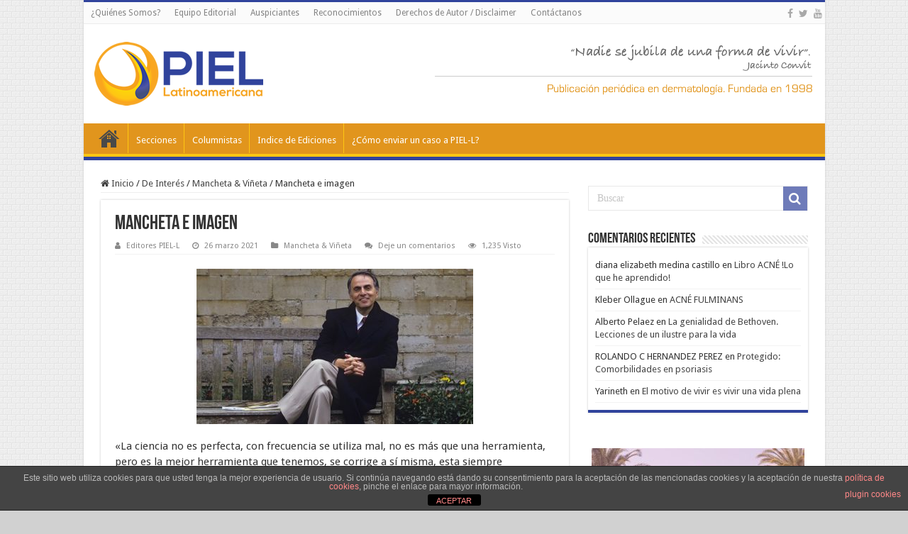

--- FILE ---
content_type: text/html; charset=UTF-8
request_url: https://piel-l.org/blog/48774
body_size: 15777
content:
<!DOCTYPE html>
<html lang="es" prefix="og: http://ogp.me/ns#">
<head>
<meta charset="UTF-8" />
<link rel="pingback" href="https://piel-l.org/blog/xmlrpc.php" />
<title>Mancheta e imagen &#8211; PIEL-L Latinoamericana</title>
<meta property="og:title" content="Mancheta e imagen - PIEL-L Latinoamericana"/>
<meta property="og:type" content="article"/>
<meta property="og:description" content="«La ciencia no es perfecta, con frecuencia se utiliza mal, no es más que una herramienta, pero es la"/>
<meta property="og:url" content="https://piel-l.org/blog/48774"/>
<meta property="og:site_name" content="PIEL-L Latinoamericana"/>
<meta name='robots' content='max-image-preview:large' />

		<!-- Meta Tag Manager -->
		<meta name="paises" content="venezuela,colombia,ecuador,peru,paraguay,argentina,mexico,españa,brasil,chile" />
		<meta name="dermatologia" content="acne,psoriasis,vitiligo,dermatitis,nevus,melanoma" />
		<meta name="latinoamerica" content="latinoamerica" />
		<!-- / Meta Tag Manager -->
<link rel='dns-prefetch' href='//fonts.googleapis.com' />
<link rel="alternate" type="application/rss+xml" title="PIEL-L Latinoamericana &raquo; Feed" href="https://piel-l.org/blog/feed" />
<link rel="alternate" type="application/rss+xml" title="PIEL-L Latinoamericana &raquo; Feed de los comentarios" href="https://piel-l.org/blog/comments/feed" />
<link rel="alternate" type="application/rss+xml" title="PIEL-L Latinoamericana &raquo; Comentario Mancheta e imagen del feed" href="https://piel-l.org/blog/48774/feed" />
<link rel="alternate" title="oEmbed (JSON)" type="application/json+oembed" href="https://piel-l.org/blog/wp-json/oembed/1.0/embed?url=https%3A%2F%2Fpiel-l.org%2Fblog%2F48774" />
<link rel="alternate" title="oEmbed (XML)" type="text/xml+oembed" href="https://piel-l.org/blog/wp-json/oembed/1.0/embed?url=https%3A%2F%2Fpiel-l.org%2Fblog%2F48774&#038;format=xml" />
<style id='wp-img-auto-sizes-contain-inline-css' type='text/css'>
img:is([sizes=auto i],[sizes^="auto," i]){contain-intrinsic-size:3000px 1500px}
/*# sourceURL=wp-img-auto-sizes-contain-inline-css */
</style>
<style id='wp-emoji-styles-inline-css' type='text/css'>

	img.wp-smiley, img.emoji {
		display: inline !important;
		border: none !important;
		box-shadow: none !important;
		height: 1em !important;
		width: 1em !important;
		margin: 0 0.07em !important;
		vertical-align: -0.1em !important;
		background: none !important;
		padding: 0 !important;
	}
/*# sourceURL=wp-emoji-styles-inline-css */
</style>
<style id='wp-block-library-inline-css' type='text/css'>
:root{--wp-block-synced-color:#7a00df;--wp-block-synced-color--rgb:122,0,223;--wp-bound-block-color:var(--wp-block-synced-color);--wp-editor-canvas-background:#ddd;--wp-admin-theme-color:#007cba;--wp-admin-theme-color--rgb:0,124,186;--wp-admin-theme-color-darker-10:#006ba1;--wp-admin-theme-color-darker-10--rgb:0,107,160.5;--wp-admin-theme-color-darker-20:#005a87;--wp-admin-theme-color-darker-20--rgb:0,90,135;--wp-admin-border-width-focus:2px}@media (min-resolution:192dpi){:root{--wp-admin-border-width-focus:1.5px}}.wp-element-button{cursor:pointer}:root .has-very-light-gray-background-color{background-color:#eee}:root .has-very-dark-gray-background-color{background-color:#313131}:root .has-very-light-gray-color{color:#eee}:root .has-very-dark-gray-color{color:#313131}:root .has-vivid-green-cyan-to-vivid-cyan-blue-gradient-background{background:linear-gradient(135deg,#00d084,#0693e3)}:root .has-purple-crush-gradient-background{background:linear-gradient(135deg,#34e2e4,#4721fb 50%,#ab1dfe)}:root .has-hazy-dawn-gradient-background{background:linear-gradient(135deg,#faaca8,#dad0ec)}:root .has-subdued-olive-gradient-background{background:linear-gradient(135deg,#fafae1,#67a671)}:root .has-atomic-cream-gradient-background{background:linear-gradient(135deg,#fdd79a,#004a59)}:root .has-nightshade-gradient-background{background:linear-gradient(135deg,#330968,#31cdcf)}:root .has-midnight-gradient-background{background:linear-gradient(135deg,#020381,#2874fc)}:root{--wp--preset--font-size--normal:16px;--wp--preset--font-size--huge:42px}.has-regular-font-size{font-size:1em}.has-larger-font-size{font-size:2.625em}.has-normal-font-size{font-size:var(--wp--preset--font-size--normal)}.has-huge-font-size{font-size:var(--wp--preset--font-size--huge)}.has-text-align-center{text-align:center}.has-text-align-left{text-align:left}.has-text-align-right{text-align:right}.has-fit-text{white-space:nowrap!important}#end-resizable-editor-section{display:none}.aligncenter{clear:both}.items-justified-left{justify-content:flex-start}.items-justified-center{justify-content:center}.items-justified-right{justify-content:flex-end}.items-justified-space-between{justify-content:space-between}.screen-reader-text{border:0;clip-path:inset(50%);height:1px;margin:-1px;overflow:hidden;padding:0;position:absolute;width:1px;word-wrap:normal!important}.screen-reader-text:focus{background-color:#ddd;clip-path:none;color:#444;display:block;font-size:1em;height:auto;left:5px;line-height:normal;padding:15px 23px 14px;text-decoration:none;top:5px;width:auto;z-index:100000}html :where(.has-border-color){border-style:solid}html :where([style*=border-top-color]){border-top-style:solid}html :where([style*=border-right-color]){border-right-style:solid}html :where([style*=border-bottom-color]){border-bottom-style:solid}html :where([style*=border-left-color]){border-left-style:solid}html :where([style*=border-width]){border-style:solid}html :where([style*=border-top-width]){border-top-style:solid}html :where([style*=border-right-width]){border-right-style:solid}html :where([style*=border-bottom-width]){border-bottom-style:solid}html :where([style*=border-left-width]){border-left-style:solid}html :where(img[class*=wp-image-]){height:auto;max-width:100%}:where(figure){margin:0 0 1em}html :where(.is-position-sticky){--wp-admin--admin-bar--position-offset:var(--wp-admin--admin-bar--height,0px)}@media screen and (max-width:600px){html :where(.is-position-sticky){--wp-admin--admin-bar--position-offset:0px}}

/*# sourceURL=wp-block-library-inline-css */
</style><style id='global-styles-inline-css' type='text/css'>
:root{--wp--preset--aspect-ratio--square: 1;--wp--preset--aspect-ratio--4-3: 4/3;--wp--preset--aspect-ratio--3-4: 3/4;--wp--preset--aspect-ratio--3-2: 3/2;--wp--preset--aspect-ratio--2-3: 2/3;--wp--preset--aspect-ratio--16-9: 16/9;--wp--preset--aspect-ratio--9-16: 9/16;--wp--preset--color--black: #000000;--wp--preset--color--cyan-bluish-gray: #abb8c3;--wp--preset--color--white: #ffffff;--wp--preset--color--pale-pink: #f78da7;--wp--preset--color--vivid-red: #cf2e2e;--wp--preset--color--luminous-vivid-orange: #ff6900;--wp--preset--color--luminous-vivid-amber: #fcb900;--wp--preset--color--light-green-cyan: #7bdcb5;--wp--preset--color--vivid-green-cyan: #00d084;--wp--preset--color--pale-cyan-blue: #8ed1fc;--wp--preset--color--vivid-cyan-blue: #0693e3;--wp--preset--color--vivid-purple: #9b51e0;--wp--preset--gradient--vivid-cyan-blue-to-vivid-purple: linear-gradient(135deg,rgb(6,147,227) 0%,rgb(155,81,224) 100%);--wp--preset--gradient--light-green-cyan-to-vivid-green-cyan: linear-gradient(135deg,rgb(122,220,180) 0%,rgb(0,208,130) 100%);--wp--preset--gradient--luminous-vivid-amber-to-luminous-vivid-orange: linear-gradient(135deg,rgb(252,185,0) 0%,rgb(255,105,0) 100%);--wp--preset--gradient--luminous-vivid-orange-to-vivid-red: linear-gradient(135deg,rgb(255,105,0) 0%,rgb(207,46,46) 100%);--wp--preset--gradient--very-light-gray-to-cyan-bluish-gray: linear-gradient(135deg,rgb(238,238,238) 0%,rgb(169,184,195) 100%);--wp--preset--gradient--cool-to-warm-spectrum: linear-gradient(135deg,rgb(74,234,220) 0%,rgb(151,120,209) 20%,rgb(207,42,186) 40%,rgb(238,44,130) 60%,rgb(251,105,98) 80%,rgb(254,248,76) 100%);--wp--preset--gradient--blush-light-purple: linear-gradient(135deg,rgb(255,206,236) 0%,rgb(152,150,240) 100%);--wp--preset--gradient--blush-bordeaux: linear-gradient(135deg,rgb(254,205,165) 0%,rgb(254,45,45) 50%,rgb(107,0,62) 100%);--wp--preset--gradient--luminous-dusk: linear-gradient(135deg,rgb(255,203,112) 0%,rgb(199,81,192) 50%,rgb(65,88,208) 100%);--wp--preset--gradient--pale-ocean: linear-gradient(135deg,rgb(255,245,203) 0%,rgb(182,227,212) 50%,rgb(51,167,181) 100%);--wp--preset--gradient--electric-grass: linear-gradient(135deg,rgb(202,248,128) 0%,rgb(113,206,126) 100%);--wp--preset--gradient--midnight: linear-gradient(135deg,rgb(2,3,129) 0%,rgb(40,116,252) 100%);--wp--preset--font-size--small: 13px;--wp--preset--font-size--medium: 20px;--wp--preset--font-size--large: 36px;--wp--preset--font-size--x-large: 42px;--wp--preset--spacing--20: 0.44rem;--wp--preset--spacing--30: 0.67rem;--wp--preset--spacing--40: 1rem;--wp--preset--spacing--50: 1.5rem;--wp--preset--spacing--60: 2.25rem;--wp--preset--spacing--70: 3.38rem;--wp--preset--spacing--80: 5.06rem;--wp--preset--shadow--natural: 6px 6px 9px rgba(0, 0, 0, 0.2);--wp--preset--shadow--deep: 12px 12px 50px rgba(0, 0, 0, 0.4);--wp--preset--shadow--sharp: 6px 6px 0px rgba(0, 0, 0, 0.2);--wp--preset--shadow--outlined: 6px 6px 0px -3px rgb(255, 255, 255), 6px 6px rgb(0, 0, 0);--wp--preset--shadow--crisp: 6px 6px 0px rgb(0, 0, 0);}:where(.is-layout-flex){gap: 0.5em;}:where(.is-layout-grid){gap: 0.5em;}body .is-layout-flex{display: flex;}.is-layout-flex{flex-wrap: wrap;align-items: center;}.is-layout-flex > :is(*, div){margin: 0;}body .is-layout-grid{display: grid;}.is-layout-grid > :is(*, div){margin: 0;}:where(.wp-block-columns.is-layout-flex){gap: 2em;}:where(.wp-block-columns.is-layout-grid){gap: 2em;}:where(.wp-block-post-template.is-layout-flex){gap: 1.25em;}:where(.wp-block-post-template.is-layout-grid){gap: 1.25em;}.has-black-color{color: var(--wp--preset--color--black) !important;}.has-cyan-bluish-gray-color{color: var(--wp--preset--color--cyan-bluish-gray) !important;}.has-white-color{color: var(--wp--preset--color--white) !important;}.has-pale-pink-color{color: var(--wp--preset--color--pale-pink) !important;}.has-vivid-red-color{color: var(--wp--preset--color--vivid-red) !important;}.has-luminous-vivid-orange-color{color: var(--wp--preset--color--luminous-vivid-orange) !important;}.has-luminous-vivid-amber-color{color: var(--wp--preset--color--luminous-vivid-amber) !important;}.has-light-green-cyan-color{color: var(--wp--preset--color--light-green-cyan) !important;}.has-vivid-green-cyan-color{color: var(--wp--preset--color--vivid-green-cyan) !important;}.has-pale-cyan-blue-color{color: var(--wp--preset--color--pale-cyan-blue) !important;}.has-vivid-cyan-blue-color{color: var(--wp--preset--color--vivid-cyan-blue) !important;}.has-vivid-purple-color{color: var(--wp--preset--color--vivid-purple) !important;}.has-black-background-color{background-color: var(--wp--preset--color--black) !important;}.has-cyan-bluish-gray-background-color{background-color: var(--wp--preset--color--cyan-bluish-gray) !important;}.has-white-background-color{background-color: var(--wp--preset--color--white) !important;}.has-pale-pink-background-color{background-color: var(--wp--preset--color--pale-pink) !important;}.has-vivid-red-background-color{background-color: var(--wp--preset--color--vivid-red) !important;}.has-luminous-vivid-orange-background-color{background-color: var(--wp--preset--color--luminous-vivid-orange) !important;}.has-luminous-vivid-amber-background-color{background-color: var(--wp--preset--color--luminous-vivid-amber) !important;}.has-light-green-cyan-background-color{background-color: var(--wp--preset--color--light-green-cyan) !important;}.has-vivid-green-cyan-background-color{background-color: var(--wp--preset--color--vivid-green-cyan) !important;}.has-pale-cyan-blue-background-color{background-color: var(--wp--preset--color--pale-cyan-blue) !important;}.has-vivid-cyan-blue-background-color{background-color: var(--wp--preset--color--vivid-cyan-blue) !important;}.has-vivid-purple-background-color{background-color: var(--wp--preset--color--vivid-purple) !important;}.has-black-border-color{border-color: var(--wp--preset--color--black) !important;}.has-cyan-bluish-gray-border-color{border-color: var(--wp--preset--color--cyan-bluish-gray) !important;}.has-white-border-color{border-color: var(--wp--preset--color--white) !important;}.has-pale-pink-border-color{border-color: var(--wp--preset--color--pale-pink) !important;}.has-vivid-red-border-color{border-color: var(--wp--preset--color--vivid-red) !important;}.has-luminous-vivid-orange-border-color{border-color: var(--wp--preset--color--luminous-vivid-orange) !important;}.has-luminous-vivid-amber-border-color{border-color: var(--wp--preset--color--luminous-vivid-amber) !important;}.has-light-green-cyan-border-color{border-color: var(--wp--preset--color--light-green-cyan) !important;}.has-vivid-green-cyan-border-color{border-color: var(--wp--preset--color--vivid-green-cyan) !important;}.has-pale-cyan-blue-border-color{border-color: var(--wp--preset--color--pale-cyan-blue) !important;}.has-vivid-cyan-blue-border-color{border-color: var(--wp--preset--color--vivid-cyan-blue) !important;}.has-vivid-purple-border-color{border-color: var(--wp--preset--color--vivid-purple) !important;}.has-vivid-cyan-blue-to-vivid-purple-gradient-background{background: var(--wp--preset--gradient--vivid-cyan-blue-to-vivid-purple) !important;}.has-light-green-cyan-to-vivid-green-cyan-gradient-background{background: var(--wp--preset--gradient--light-green-cyan-to-vivid-green-cyan) !important;}.has-luminous-vivid-amber-to-luminous-vivid-orange-gradient-background{background: var(--wp--preset--gradient--luminous-vivid-amber-to-luminous-vivid-orange) !important;}.has-luminous-vivid-orange-to-vivid-red-gradient-background{background: var(--wp--preset--gradient--luminous-vivid-orange-to-vivid-red) !important;}.has-very-light-gray-to-cyan-bluish-gray-gradient-background{background: var(--wp--preset--gradient--very-light-gray-to-cyan-bluish-gray) !important;}.has-cool-to-warm-spectrum-gradient-background{background: var(--wp--preset--gradient--cool-to-warm-spectrum) !important;}.has-blush-light-purple-gradient-background{background: var(--wp--preset--gradient--blush-light-purple) !important;}.has-blush-bordeaux-gradient-background{background: var(--wp--preset--gradient--blush-bordeaux) !important;}.has-luminous-dusk-gradient-background{background: var(--wp--preset--gradient--luminous-dusk) !important;}.has-pale-ocean-gradient-background{background: var(--wp--preset--gradient--pale-ocean) !important;}.has-electric-grass-gradient-background{background: var(--wp--preset--gradient--electric-grass) !important;}.has-midnight-gradient-background{background: var(--wp--preset--gradient--midnight) !important;}.has-small-font-size{font-size: var(--wp--preset--font-size--small) !important;}.has-medium-font-size{font-size: var(--wp--preset--font-size--medium) !important;}.has-large-font-size{font-size: var(--wp--preset--font-size--large) !important;}.has-x-large-font-size{font-size: var(--wp--preset--font-size--x-large) !important;}
/*# sourceURL=global-styles-inline-css */
</style>

<style id='classic-theme-styles-inline-css' type='text/css'>
/*! This file is auto-generated */
.wp-block-button__link{color:#fff;background-color:#32373c;border-radius:9999px;box-shadow:none;text-decoration:none;padding:calc(.667em + 2px) calc(1.333em + 2px);font-size:1.125em}.wp-block-file__button{background:#32373c;color:#fff;text-decoration:none}
/*# sourceURL=/wp-includes/css/classic-themes.min.css */
</style>
<link rel='stylesheet' id='front-estilos-css' href='https://piel-l.org/blog/wp-content/plugins/asesor-cookies-para-la-ley-en-espana/html/front/estilos.css' type='text/css' media='all' />
<link rel='stylesheet' id='contact-form-7-css' href='https://piel-l.org/blog/wp-content/plugins/contact-form-7/includes/css/styles.css' type='text/css' media='all' />
<link rel='stylesheet' id='tie-style-css' href='https://piel-l.org/blog/wp-content/themes/roraima/style.css' type='text/css' media='all' />
<link rel='stylesheet' id='tie-ilightbox-skin-css' href='https://piel-l.org/blog/wp-content/themes/roraima/css/ilightbox/smooth-skin/skin.css' type='text/css' media='all' />
<link rel='stylesheet' id='Droid+Sans-css' href='https://fonts.googleapis.com/css?family=Droid+Sans%3Aregular%2C700' type='text/css' media='all' />
<script type="text/javascript" src="https://piel-l.org/blog/wp-includes/js/jquery/jquery.min.js" id="jquery-core-js"></script>
<script type="text/javascript" src="https://piel-l.org/blog/wp-includes/js/jquery/jquery-migrate.min.js" id="jquery-migrate-js"></script>
<script type="text/javascript" id="front-principal-js-extra">
/* <![CDATA[ */
var cdp_cookies_info = {"url_plugin":"https://piel-l.org/blog/wp-content/plugins/asesor-cookies-para-la-ley-en-espana/plugin.php","url_admin_ajax":"https://piel-l.org/blog/wp-admin/admin-ajax.php"};
//# sourceURL=front-principal-js-extra
/* ]]> */
</script>
<script type="text/javascript" src="https://piel-l.org/blog/wp-content/plugins/asesor-cookies-para-la-ley-en-espana/html/front/principal.js" id="front-principal-js"></script>
<link rel="https://api.w.org/" href="https://piel-l.org/blog/wp-json/" /><link rel="alternate" title="JSON" type="application/json" href="https://piel-l.org/blog/wp-json/wp/v2/posts/48774" /><link rel="EditURI" type="application/rsd+xml" title="RSD" href="https://piel-l.org/blog/xmlrpc.php?rsd" />
<link rel="canonical" href="https://piel-l.org/blog/48774" />

<!-- This site is using AdRotate v5.17.1 to display their advertisements - https://ajdg.solutions/ -->
<!-- AdRotate CSS -->
<style type="text/css" media="screen">
	.g { margin:0px; padding:0px; overflow:hidden; line-height:1; zoom:1; }
	.g img { height:auto; }
	.g-col { position:relative; float:left; }
	.g-col:first-child { margin-left: 0; }
	.g-col:last-child { margin-right: 0; }
	.g-1 { width:100%; max-width:720px; height:100%; max-height:90px; margin: 0 auto; }
	.g-2 { margin:0px;  width:100%; max-width:300px; height:100%; max-height:600px; }
	@media only screen and (max-width: 480px) {
		.g-col, .g-dyn, .g-single { width:100%; margin-left:0; margin-right:0; }
	}
</style>
<!-- /AdRotate CSS -->

<link rel="shortcut icon" href="https://piel-l.org/blog/wp-content/uploads//2016/02/favicon.ico" title="Favicon" />
<!--[if IE]>
<script type="text/javascript">jQuery(document).ready(function (){ jQuery(".menu-item").has("ul").children("a").attr("aria-haspopup", "true");});</script>
<![endif]-->
<!--[if lt IE 9]>
<script src="https://piel-l.org/blog/wp-content/themes/roraima/js/html5.js"></script>
<script src="https://piel-l.org/blog/wp-content/themes/roraima/js/selectivizr-min.js"></script>
<![endif]-->
<!--[if IE 9]>
<link rel="stylesheet" type="text/css" media="all" href="https://piel-l.org/blog/wp-content/themes/roraima/css/ie9.css" />
<![endif]-->
<!--[if IE 8]>
<link rel="stylesheet" type="text/css" media="all" href="https://piel-l.org/blog/wp-content/themes/roraima/css/ie8.css" />
<![endif]-->
<!--[if IE 7]>
<link rel="stylesheet" type="text/css" media="all" href="https://piel-l.org/blog/wp-content/themes/roraima/css/ie7.css" />
<![endif]-->


<meta name="viewport" content="width=device-width, initial-scale=1.0" />
<link rel="apple-touch-icon-precomposed" sizes="144x144" href="https://piel-l.org/blog/wp-content/uploads//2016/02/apple-icon-144x144.png" />
<link rel="apple-touch-icon-precomposed" sizes="120x120" href="https://piel-l.org/blog/wp-content/uploads//2016/02/apple-icon-120x120.png" />
<link rel="apple-touch-icon-precomposed" sizes="72x72" href="https://piel-l.org/blog/wp-content/uploads//2016/02/apple-icon-72x72.png" />
<link rel="apple-touch-icon-precomposed" href="https://piel-l.org/blog/wp-content/uploads//2016/02/apple-icon-57x57.png" />

<script async src="//pagead2.googlesyndication.com/pagead/js/adsbygoogle.js"></script>
<script>
  (adsbygoogle = window.adsbygoogle || []).push({
    google_ad_client: "ca-pub-1121607389756094",
    enable_page_level_ads: true
  });
</script>



<style type="text/css" media="screen">

body{
	font-family: 'Droid Sans';
}

body.single .entry, body.page .entry{
	font-size : 15px;
	font-weight: normal;
}

#main-nav,
.cat-box-content,
#sidebar .widget-container,
.post-listing,
#commentform {
	border-bottom-color: #30439C;
}

.search-block .search-button,
#topcontrol,
#main-nav ul li.current-menu-item a,
#main-nav ul li.current-menu-item a:hover,
#main-nav ul li.current_page_parent a,
#main-nav ul li.current_page_parent a:hover,
#main-nav ul li.current-menu-parent a,
#main-nav ul li.current-menu-parent a:hover,
#main-nav ul li.current-page-ancestor a,
#main-nav ul li.current-page-ancestor a:hover,
.pagination span.current,
.share-post span.share-text,
.flex-control-paging li a.flex-active,
.ei-slider-thumbs li.ei-slider-element,
.review-percentage .review-item span span,
.review-final-score,
.button,
a.button,
a.more-link,
#main-content input[type="submit"],
.form-submit #submit,
#login-form .login-button,
.widget-feedburner .feedburner-subscribe,
input[type="submit"],
#buddypress button,
#buddypress a.button,
#buddypress input[type=submit],
#buddypress input[type=reset],
#buddypress ul.button-nav li a,
#buddypress div.generic-button a,
#buddypress .comment-reply-link,
#buddypress div.item-list-tabs ul li a span,
#buddypress div.item-list-tabs ul li.selected a,
#buddypress div.item-list-tabs ul li.current a,
#buddypress #members-directory-form div.item-list-tabs ul li.selected span,
#members-list-options a.selected,
#groups-list-options a.selected,
body.dark-skin #buddypress div.item-list-tabs ul li a span,
body.dark-skin #buddypress div.item-list-tabs ul li.selected a,
body.dark-skin #buddypress div.item-list-tabs ul li.current a,
body.dark-skin #members-list-options a.selected,
body.dark-skin #groups-list-options a.selected,
.search-block-large .search-button,
#featured-posts .flex-next:hover,
#featured-posts .flex-prev:hover,
a.tie-cart span.shooping-count,
.woocommerce span.onsale,
.woocommerce-page span.onsale ,
.woocommerce .widget_price_filter .ui-slider .ui-slider-handle,
.woocommerce-page .widget_price_filter .ui-slider .ui-slider-handle,
#check-also-close,
a.post-slideshow-next,
a.post-slideshow-prev,
.widget_price_filter .ui-slider .ui-slider-handle,
.quantity .minus:hover,
.quantity .plus:hover,
.mejs-container .mejs-controls .mejs-time-rail .mejs-time-current,
#reading-position-indicator  {
	background-color:#30439C;
}

::-webkit-scrollbar-thumb{
	background-color:#30439C !important;
}

#theme-footer,
#theme-header,
.top-nav ul li.current-menu-item:before,
#main-nav .menu-sub-content ,
#main-nav ul ul,
#check-also-box {
	border-top-color: #30439C;
}

.search-block:after {
	border-right-color:#30439C;
}

body.rtl .search-block:after {
	border-left-color:#30439C;
}

#main-nav ul > li.menu-item-has-children:hover > a:after,
#main-nav ul > li.mega-menu:hover > a:after {
	border-color:transparent transparent #30439C;
}

.widget.timeline-posts li a:hover,
.widget.timeline-posts li a:hover span.tie-date {
	color: #30439C;
}

.widget.timeline-posts li a:hover span.tie-date:before {
	background: #30439C;
	border-color: #30439C;
}

#order_review,
#order_review_heading {
	border-color: #30439C;
}


body {
	background-color: #d1d1d1 !important;
	background-image : url(https://piel-l.org/blog/wp-content/themes/roraima/images/patterns/body-bg35.png);
	background-position: top center;
}

body.single .post .entry a, body.page .post .entry a {
	color: #30439C;
	text-decoration: underline;
}
		
body.single .post .entry a:hover, body.page .post .entry a:hover {
	color: #E1951D;
	text-decoration: underline;
}
		
#main-nav ul li a:hover, #main-nav ul li:hover > a, #main-nav ul :hover > a , #main-nav  ul ul li:hover > a, #main-nav  ul ul :hover > a {
	color: #FDCB11;
}
		
#main-nav ul li a, #main-nav ul ul a, #main-nav ul.sub-menu a, #main-nav ul li.current_page_parent ul a, #main-nav ul li.current-menu-item ul a, #main-nav ul li.current-menu-parent ul a, #main-nav ul li.current-page-ancestor ul a {
	color: #ffffff;
}
		
#main-nav ul li.current-menu-item a, #main-nav ul li.current_page_parent a {
	color: #E1951D;
}
		
#theme-footer {
	background-color:#153161 !important; 
				}

#main-nav {
	background: #E1951D;
	box-shadow: inset -1px -5px 0px -1px #FEC713;
}

#main-nav ul ul, #main-nav ul li.mega-menu .mega-menu-block { background-color:#E1951D !important;}

#main-nav ul li {
	border-color: #FEC713;
}

#main-nav ul ul li, #main-nav ul ul li:first-child {
	border-top-color: #FEC713;
}

#main-nav ul li .mega-menu-block ul.sub-menu {
	border-bottom-color: #FEC713;
}

#main-nav ul li a {
	border-left-color: #E1951D;
}

#main-nav ul ul li, #main-nav ul ul li:first-child {
	border-bottom-color: #E1951D;
}

.breaking-news span.breaking-news-title {background: #30439C;}

.wp-caption {
    line-height: 18px;
    margin-bottom: 5px;
    max-width: 100% !important;
    text-align: center;
    font-style: italic;
    color: silver;
    font-size: smaller;
}

.wide-box li.other-news {
	height: 110px;
    background: #f7f7f7;
}

/* div stats table container */
.table-stats-responsive {width: 98%; padding-left: 10px;}
/* table stats border style */
.table-stats-responsive table {border: #ccc solid 1px;}
/* th and td */
.table-stats-responsive table td, .table-stats-responsive table th {min-width: 50px; width: 16.5%; border: #ccc solid 1px; word-break: break-all; text-align: center; padding: 1%;}

</style>

		<style type="text/css" id="wp-custom-css">
			/*
Puedes añadir tu propio CSS aquí.

Haz clic en el icono de ayuda de arriba para averiguar más.
*/

/*
CSS para seccion videos

*/

.lesson-list {
    padding: 0!important;
    margin: 0 0 30px!important;
    list-style: none
}

.lesson-list li {
    margin: 0;
    padding: 10px 0;
    font-size: 13px;
    text-align: right;
    border-bottom: 1px dotted #ccc;
    width: 100%;
    display: inline-block;
    vertical-align: middle
}

.lesson-list li a,
.lesson-list li b {
    display: inline-block;
    text-align: left;
    float: left;
    color: #656565;
    font-size: 14px;
    # text-decoration: underline !important
}

.lesson-list li a.small_tab,
.lesson-list li b.small_tab {
    font-size: 10px;
    color: #fff;
    margin-top: 5px;
    display: inline-block
}

.lesson-list li a.small_tab i,
.lesson-list li b.small_tab i {
    font-size: 14px;
    vertical-align: top;
    margin-top: 2px
}

.lesson-list li a.small_tab.free,
.lesson-list li b.small_tab.free {
    background: #4fa379
}

.lesson-list li a.small_tab.free:before,
.lesson-list li b.small_tab.free:before {
    border-right-color: #4fa379
}

.lesson-list li a.lock_ico,
.lesson-list li b.lock_ico {
    width: 16px;
    height: 16px;
    display: inline-block;
    color: #ccc;
    vertical-align: top;
    margin: 5px 0 0 5px;
    text-align: center
}

.lesson-list li a.lock_ico i.fa,
.lesson-list li b.lock_ico i.fa {
    font-size: 16px;
    vertical-align: top;
    width: 17px;
    height: 17px;
    margin: 1px 0 0
}

.lesson-list li.disabled,
.lesson-list li.disabled * {
    color: #9a9a9a!important
}

.lesson-list li i.fa {
    margin-left: 5px;
    font-size: 20px;
    vertical-align: middle
}

.su-heading.su-heading-align-center {
    text-align: center;
    /* font-size: 18px; */
    color: white;
    /* font-size: larger; */
}

.su-heading-style-default {
    padding: 2px 0;
    border-top: 1px solid #999;
    border-bottom: 1px solid #999;
    background: #C8656B;
}


blockquote p {
    color: #999;
    padding: 0 18px;
    font-family: "Georgia";
    font-size: 15px;
    line-height: 20px;
    font-style: italic;
    border: 4px solid #777;
    border-width: 0 0 0 4px;
}		</style>
		<link rel='stylesheet' id='su-shortcodes-css' href='https://piel-l.org/blog/wp-content/plugins/shortcodes-ultimate/includes/css/shortcodes.css' type='text/css' media='all' />
<link rel='stylesheet' id='su-icons-css' href='https://piel-l.org/blog/wp-content/plugins/shortcodes-ultimate/includes/css/icons.css' type='text/css' media='all' />
</head>
<body data-rsssl=1 id="top" class="wp-singular post-template-default single single-post postid-48774 single-format-standard wp-theme-roraima lazy-enabled">

<div class="wrapper-outer">

	<div class="background-cover"></div>

	<aside id="slide-out">

			<div class="search-mobile">
			<form method="get" id="searchform-mobile" action="https://piel-l.org/blog/">
				<button class="search-button" type="submit" value="Buscar"><i class="fa fa-search"></i></button>
				<input type="text" id="s-mobile" name="s" title="Buscar" value="Buscar" onfocus="if (this.value == 'Buscar') {this.value = '';}" onblur="if (this.value == '') {this.value = 'Buscar';}"  />
			</form>
		</div><!-- .search-mobile /-->
	
			<div class="social-icons">
		<a class="ttip-none" title="Facebook" href="https://www.facebook.com/PielLatinoamericana" target="_blank"><i class="fa fa-facebook"></i></a><a class="ttip-none" title="Twitter" href="https://twitter.com/PielLat" target="_blank"><i class="fa fa-twitter"></i></a><a class="ttip-none" title="Youtube" href="https://www.youtube.com/user/piellatinoamericana" target="_blank"><i class="fa fa-youtube"></i></a>
			</div>

	
		<div id="mobile-menu" ></div>
	</aside><!-- #slide-out /-->

		<div id="wrapper" class="boxed-all">
		<div class="inner-wrapper">

		<header id="theme-header" class="theme-header">
						<div id="top-nav" class="top-nav">
				<div class="container">

			
				<div class="top-menu"><ul id="menu-menu-superior" class="menu"><li id="menu-item-24254" class="menu-item menu-item-type-post_type menu-item-object-page menu-item-24254"><a href="https://piel-l.org/blog/quienes-somos">¿Quiénes Somos?</a></li>
<li id="menu-item-24270" class="menu-item menu-item-type-post_type menu-item-object-page menu-item-24270"><a href="https://piel-l.org/blog/equipo-editorial">Equipo Editorial</a></li>
<li id="menu-item-24257" class="menu-item menu-item-type-post_type menu-item-object-page menu-item-24257"><a href="https://piel-l.org/blog/nuestros-valores">Auspiciantes</a></li>
<li id="menu-item-24251" class="menu-item menu-item-type-post_type menu-item-object-page menu-item-24251"><a href="https://piel-l.org/blog/reconocimientos">Reconocimientos</a></li>
<li id="menu-item-42809" class="menu-item menu-item-type-post_type menu-item-object-page menu-item-42809"><a href="https://piel-l.org/blog/derechos-de-autor-disclaimer">Derechos de Autor / Disclaimer</a></li>
<li id="menu-item-24250" class="menu-item menu-item-type-post_type menu-item-object-page menu-item-24250"><a href="https://piel-l.org/blog/contactanos">Contáctanos</a></li>
</ul></div>
			<div class="social-icons">
		<a class="ttip-none" title="Facebook" href="https://www.facebook.com/PielLatinoamericana" target="_blank"><i class="fa fa-facebook"></i></a><a class="ttip-none" title="Twitter" href="https://twitter.com/PielLat" target="_blank"><i class="fa fa-twitter"></i></a><a class="ttip-none" title="Youtube" href="https://www.youtube.com/user/piellatinoamericana" target="_blank"><i class="fa fa-youtube"></i></a>
			</div>

	
	
				</div><!-- .container /-->
			</div><!-- .top-menu /-->
			
		<div class="header-content">

					<a id="slide-out-open" class="slide-out-open" href="#"><span></span></a>
		
			<div class="logo" style=" margin-top:5px; margin-bottom:5px;">
			<h2>								<a title="PIEL-L Latinoamericana" href="https://piel-l.org/blog/">
					<img src="https://piel-l.org/blog/wp-content/uploads//2016/02/logo.png" alt="PIEL-L Latinoamericana"  /><strong>PIEL-L Latinoamericana Publicacion periodica en dermatologia | Fundada en 1998</strong>
				</a>
			</h2>			</div><!-- .logo /-->
			<div class="e3lan e3lan-top">
			<a href="" title="" >
				<img src="https://piel-l.org/blog/wp-content/uploads//2016/02/banner-mensaje-1998-top-v5-w.png" alt="" />
			</a>
				</div>			<div class="clear"></div>

		</div>
													<nav id="main-nav" class="fixed-enabled">
				<div class="container">

									<a class="main-nav-logo" title="PIEL-L Latinoamericana" href="https://piel-l.org/blog/">
						<img src="https://piel-l.org/blog/wp-content/uploads//2016/02/logo-stick.png" width="195" height="54" alt="PIEL-L Latinoamericana">
					</a>
				
					<div class="main-menu"><ul id="menu-menu-principal" class="menu"><li id="menu-item-46736" class="menu-item menu-item-type-custom menu-item-object-custom menu-item-home menu-item-46736"><a href="https://piel-l.org/blog"><i class="fa fa-home"></i>Inicio</a></li>
<li id="menu-item-24218" class="menu-item menu-item-type-post_type menu-item-object-page menu-item-24218"><a href="https://piel-l.org/blog/secciones">Secciones</a></li>
<li id="menu-item-24247" class="menu-item menu-item-type-post_type menu-item-object-page menu-item-24247"><a href="https://piel-l.org/blog/columnistas">Columnistas</a></li>
<li id="menu-item-24249" class="menu-item menu-item-type-post_type menu-item-object-page menu-item-24249"><a href="https://piel-l.org/blog/indice-de-ediciones">Indice de Ediciones</a></li>
<li id="menu-item-24248" class="menu-item menu-item-type-post_type menu-item-object-page menu-item-24248"><a href="https://piel-l.org/blog/como-enviar-un-caso-a-piel-l">¿Cómo enviar un caso a PIEL-L?</a></li>
</ul></div>					
					
				</div>
			</nav><!-- .main-nav /-->
					</header><!-- #header /-->

	
	<div class="e3lan e3lan-below_header">			<!-- ¡O bien no hay banners, estan desactivados o no estan programados para esta ubicación! -->				</div>
	<div id="main-content" class="container">

	
	
	
	
	
	<div class="content">

		
		<nav id="crumbs"><a href="https://piel-l.org/blog/"><span class="fa fa-home" aria-hidden="true"></span> Inicio</a><span class="delimiter">/</span><a href="https://piel-l.org/blog/category/generales">De Interés</a><span class="delimiter">/</span><a href="https://piel-l.org/blog/category/generales/mancheta">Mancheta &amp; Viñeta</a><span class="delimiter">/</span><span class="current">Mancheta e imagen</span></nav><script type="application/ld+json">{"@context":"http:\/\/schema.org","@type":"BreadcrumbList","@id":"#Breadcrumb","itemListElement":[{"@type":"ListItem","position":1,"item":{"name":"Inicio","@id":"https:\/\/piel-l.org\/blog\/"}},{"@type":"ListItem","position":2,"item":{"name":"De Inter\u00e9s","@id":"https:\/\/piel-l.org\/blog\/category\/generales"}},{"@type":"ListItem","position":3,"item":{"name":"Mancheta &amp; Vi\u00f1eta","@id":"https:\/\/piel-l.org\/blog\/category\/generales\/mancheta"}}]}</script>
		

		
		<article class="post-listing post-48774 post type-post status-publish format-standard  category-mancheta" id="the-post">
			
			<div class="post-inner">

							<h1 class="name post-title entry-title"><span itemprop="name">Mancheta e imagen</span></h1>

						
<p class="post-meta">
		
	<span class="post-meta-author"><i class="fa fa-user"></i><a href="https://piel-l.org/blog/author/editores" title="">Editores PIEL-L </a></span>
	
		
	<span class="tie-date"><i class="fa fa-clock-o"></i>26 marzo  2021</span>	
	<span class="post-cats"><i class="fa fa-folder"></i><a href="https://piel-l.org/blog/category/generales/mancheta" rel="category tag">Mancheta &amp; Viñeta</a></span>
	
	<span class="post-comments"><i class="fa fa-comments"></i><a href="https://piel-l.org/blog/48774#respond">Deje un comentarios</a></span>
<span class="post-views"><i class="fa fa-eye"></i>1,235 Visto</span> </p>
<div class="clear"></div>
			
				<div class="entry">
					
					
					<p><span id="more-48774"></span></p>
<p><a href="https://piel-l.org/blog/wp-content/uploads//2021/03/Carl-Sagan-92.jpg"><img fetchpriority="high" decoding="async" class="aligncenter wp-image-48775 size-medium" src="https://piel-l.org/blog/wp-content/uploads//2021/03/Carl-Sagan-92-390x219.jpg" alt="" width="390" height="219" srcset="https://piel-l.org/blog/wp-content/uploads/2021/03/Carl-Sagan-92-390x219.jpg 390w, https://piel-l.org/blog/wp-content/uploads/2021/03/Carl-Sagan-92-1024x576.jpg 1024w, https://piel-l.org/blog/wp-content/uploads/2021/03/Carl-Sagan-92-768x432.jpg 768w, https://piel-l.org/blog/wp-content/uploads/2021/03/Carl-Sagan-92.jpg 1280w" sizes="(max-width: 390px) 100vw, 390px" /></a></p>
<p>«La ciencia no es perfecta, con frecuencia se utiliza mal, no es más que una herramienta, pero es la mejor herramienta que tenemos, se corrige a sí misma, esta siempre evolucionando y se puede aplicar a todo. Con esta herramienta conquistamos lo imposible»</p>
<p>Carl Sagan</p>
					
									</div><!-- .entry /-->


								<div class="clear"></div>
			</div><!-- .post-inner -->

			<script type="application/ld+json" class="tie-schema-graph">{"@context":"http:\/\/schema.org","@type":"Article","dateCreated":"2021-03-26T07:01:14-04:00","datePublished":"2021-03-26T07:01:14-04:00","dateModified":"2021-03-27T07:24:43-04:00","headline":"Mancheta e imagen","name":"Mancheta e imagen","keywords":[],"url":"https:\/\/piel-l.org\/blog\/48774","description":"\u00abLa ciencia no es perfecta, con frecuencia se utiliza mal, no es m\u00e1s que una herramienta, pero es la mejor herramienta que tenemos, se corrige a s\u00ed misma, esta siempre evolucionando y se puede aplicar","copyrightYear":"2021","publisher":{"@id":"#Publisher","@type":"Organization","name":"PIEL-L Latinoamericana","logo":{"@type":"ImageObject","url":"https:\/\/piel-l.org\/blog\/wp-content\/uploads\/\/2016\/02\/logo.png"},"sameAs":["https:\/\/www.facebook.com\/PielLatinoamericana","https:\/\/twitter.com\/PielLat","https:\/\/www.youtube.com\/user\/piellatinoamericana"]},"sourceOrganization":{"@id":"#Publisher"},"copyrightHolder":{"@id":"#Publisher"},"mainEntityOfPage":{"@type":"WebPage","@id":"https:\/\/piel-l.org\/blog\/48774","breadcrumb":{"@id":"#crumbs"}},"author":{"@type":"Person","name":"Editores PIEL-L","url":"https:\/\/piel-l.org\/blog\/author\/editores"},"articleSection":"Mancheta &amp; Vi\u00f1eta","articleBody":"\r\n\r\n\r\n\r\n\r\n\u00abLa ciencia no es perfecta, con frecuencia se utiliza mal, no es m\u00e1s que una herramienta, pero es la mejor herramienta que tenemos, se corrige a s\u00ed misma, esta siempre evolucionando y se puede aplicar a todo. Con esta herramienta conquistamos lo imposible\u00bb\r\n\r\nCarl Sagan"}</script>
		</article><!-- .post-listing -->
		

		
				<section id="author-box">
			<div class="block-head">
				<h3>Acerca de  Editores PIEL-L </h3><div class="stripe-line"></div>
			</div>
			<div class="post-listing">
				<div class="author-bio">
	<div class="author-avatar">
			</div><!-- #author-avatar -->
			<div class="author-description">
						Mesa de redacción de Piel Latinoamericana. Donde recibimos casos, aportes e información de interés para la comunidad latinoamericana dermatólogica		</div><!-- #author-description -->
			<div class="author-social flat-social">
									<a class="social-facebook" target="_blank" href="https://www.facebook.com/PielLatinoamericana"><i class="fa fa-facebook"></i></a>
									<a class="social-twitter" target="_blank" href="https://twitter.com/PielLat"><i class="fa fa-twitter"></i><span> @PielLat</span></a>
															<a class="social-youtube" target="_blank" href="https://www.youtube.com/user/piellatinoamericana"><i class="fa fa-youtube"></i></a>
														</div>
		<div class="clear"></div>
</div>
				</div>
		</section><!-- #author-box -->
		

		
		
		
		
				
<div id="comments">


<div class="clear"></div>
	<div id="respond" class="comment-respond">
		<h3 id="reply-title" class="comment-reply-title">Deja una respuesta <small><a rel="nofollow" id="cancel-comment-reply-link" href="/blog/48774#respond" style="display:none;">Cancelar la respuesta</a></small></h3><form action="https://piel-l.org/blog/wp-comments-post.php" method="post" id="commentform" class="comment-form"><p class="comment-notes"><span id="email-notes">Tu dirección de correo electrónico no será publicada.</span> <span class="required-field-message">Los campos obligatorios están marcados con <span class="required">*</span></span></p><p class="comment-form-comment"><label for="comment">Comentario <span class="required">*</span></label> <textarea id="comment" name="comment" cols="45" rows="8" maxlength="65525" required></textarea></p><p class="comment-form-author"><label for="author">Nombre <span class="required">*</span></label> <input id="author" name="author" type="text" value="" size="30" maxlength="245" autocomplete="name" required /></p>
<p class="comment-form-email"><label for="email">Correo electrónico <span class="required">*</span></label> <input id="email" name="email" type="email" value="" size="30" maxlength="100" aria-describedby="email-notes" autocomplete="email" required /></p>
<p class="comment-form-url"><label for="url">Web</label> <input id="url" name="url" type="url" value="" size="30" maxlength="200" autocomplete="url" /></p>
<p class="form-submit"><input name="submit" type="submit" id="submit" class="submit" value="Publicar el comentario" /> <input type='hidden' name='comment_post_ID' value='48774' id='comment_post_ID' />
<input type='hidden' name='comment_parent' id='comment_parent' value='0' />
</p><p style="display: none;"><input type="hidden" id="akismet_comment_nonce" name="akismet_comment_nonce" value="6bf0c3b9a1" /></p><input type="hidden" id="killer_value" name="killer_value" value="060ad92489947d410d897474079c1477"/><p style="display: none !important;" class="akismet-fields-container" data-prefix="ak_"><label>&#916;<textarea name="ak_hp_textarea" cols="45" rows="8" maxlength="100"></textarea></label><input type="hidden" id="ak_js_1" name="ak_js" value="85"/><script>document.getElementById( "ak_js_1" ).setAttribute( "value", ( new Date() ).getTime() );</script></p></form>	</div><!-- #respond -->
	

</div><!-- #comments -->

	</div><!-- .content -->
<aside id="sidebar">
	<div class="theiaStickySidebar">
		<div class="search-block-large widget">
			<form method="get" action="https://piel-l.org/blog/">
				<button class="search-button" type="submit" value="Buscar"><i class="fa fa-search"></i></button>
				<input type="text" id="s" name="s" value="Buscar" onfocus="if (this.value == 'Buscar') {this.value = '';}" onblur="if (this.value == '') {this.value = 'Buscar';}"  />
			</form>
		</div><!-- .search-block /-->
<div id="recent-comments-2" class="widget widget_recent_comments"><div class="widget-top"><h4>Comentarios Recientes</h4><div class="stripe-line"></div></div>
						<div class="widget-container"><ul id="recentcomments"><li class="recentcomments"><span class="comment-author-link">diana elizabeth medina castillo</span> en <a href="https://piel-l.org/blog/53199/comment-page-1#comment-207555">Libro ACNÉ !Lo que he aprendido!</a></li><li class="recentcomments"><span class="comment-author-link">Kleber Ollague</span> en <a href="https://piel-l.org/blog/53217/comment-page-1#comment-207553">ACNÉ FULMINANS</a></li><li class="recentcomments"><span class="comment-author-link">Alberto Pelaez</span> en <a href="https://piel-l.org/blog/48733/comment-page-1#comment-207552">La genialidad de Bethoven. Lecciones de un ilustre para la vida</a></li><li class="recentcomments"><span class="comment-author-link">ROLANDO C HERNANDEZ PEREZ</span> en <a href="https://piel-l.org/blog/53160/comment-page-1#comment-207551">Protegido: Comorbilidades en psoriasis</a></li><li class="recentcomments"><span class="comment-author-link">Yarineth</span> en <a href="https://piel-l.org/blog/53202/comment-page-1#comment-207550">El motivo de vivir es vivir una vida plena</a></li></ul></div></div><!-- .widget /-->		<div id="ads300_600-widget-2" class="e3lan-widget-content e3lan300-600">
								<div class="e3lan-cell">
				<!-- ¡O bien no hay banners, estan desactivados o no estan programados para esta ubicación! -->
			</div>
				</div>
			<div id="ads300_250-widget-4" class="e3lan-widget-content e3lan300-250">
								<div class="e3lan-cell">
				<a href="https://piel-l.org/blog/wp-content/uploads//2023/07/mundial_guadalajara.jpeg"  target="_blank"  rel="nofollow">					<img src="https://piel-l.org/blog/wp-content/uploads/2023/07/mundial_guadalajara-300x300.jpeg" alt="" />
				</a>			</div>
				</div>
			<div id="ads250_250-widget-2" class="e3lan-widget-content e3lan250-250">
								<div class="e3lan-cell">
				<!-- Error, ¡el anuncio no está disponible en este momento debido a restricciones de programación/geolocalización! -->
			</div>
				</div>
	<div id="simple_page_to_sidebar-3" class="widget widget_simple_page_to_sidebar"><div class="widget-top"><h4>EDUCACIÓN ONLINE</h4><div class="stripe-line"></div></div>
						<div class="widget-container"><p>&nbsp;</p>
<p><img loading="lazy" decoding="async" class="aligncenter size-full wp-image-45428" src="https://piel-l.org/blog/wp-content/uploads//2017/09/educacion_virtual_piel.jpg" alt="" width="840" height="480" srcset="https://piel-l.org/blog/wp-content/uploads/2017/09/educacion_virtual_piel.jpg 840w, https://piel-l.org/blog/wp-content/uploads/2017/09/educacion_virtual_piel-390x223.jpg 390w, https://piel-l.org/blog/wp-content/uploads/2017/09/educacion_virtual_piel-768x439.jpg 768w" sizes="auto, (max-width: 840px) 100vw, 840px" /></p>
<div class="su-heading su-heading-style-default su-heading-align-center" id="" style="font-size:17px;margin-bottom:30px"><div class="su-heading-inner">LISTADO DE CURSOS DISPONIBLES</div></div>
<div class="su-list" style="margin-left:0px">
<ul>
<li><i class="sui sui-play" style="color:#bbacaf"></i> <span style="color: #0000ff;"><a style="color: #0000ff;" href="https://www.internationalschoolofderma.com/?utm_source=piel-latinoamericana&amp;utm_medium=listadecursos&amp;utm_campaign=diplomadeexperto#/anchor-courses-desktop/" target="_blank" rel="noopener"><strong>Diplomas de Experto en Exposoma y PIel</strong></a></span></li>
<li><i class="sui sui-play" style="color:#bbacaf"></i> Dermatofitosis o Tiñas</li>
<li><i class="sui sui-play" style="color:#bbacaf"></i> Introducción a la Dermatología</li>
<li><i class="sui sui-play" style="color:#bbacaf"></i> Actualización de Patologia vulvar</li>
<li><i class="sui sui-play" style="color:#bbacaf"></i> Introducción a la micología médica</li>
<li><i class="sui sui-play" style="color:#bbacaf"></i> Psicodermatología</li>
<li><i class="sui sui-play" style="color:#bbacaf"></i> Enfermedades de la Unidad Pilosebacea</li>
<li><i class="sui sui-play" style="color:#bbacaf"></i> Conferencias Magistrales</li>
</ul>
</div>
<a href="https://piel-l.org/blog/educacion-online/indice-general-educacion-online" class="su-button su-button-style-flat su-button-wide" style="color:#ffffff;background-color:#C6666D;border-color:#9f5258;border-radius:7px" target="_self"><span style="color:#ffffff;padding:7px 20px;font-size:16px;line-height:24px;border-color:#d89499;border-radius:7px;text-shadow:none"><i class="sui sui-send" style="font-size:16px;color:#ffffff"></i> INGRESAR A CURSOS ONLINE</span></a>
<div class="su-divider su-divider-style-dotted" style="margin:15px 0;border-width:3px;border-color:#eae9e9"></div>
</div></div><!-- .widget /-->		<div id="ads300_250-widget-3" class="e3lan-widget-content e3lan300-250">
								<div class="e3lan-cell">
				<!-- Error, ¡el anuncio no está disponible en este momento debido a restricciones de programación/geolocalización! -->
			</div>
				</div>
		</div><!-- .theiaStickySidebar /-->
</aside><!-- #sidebar /-->	<div class="clear"></div>
</div><!-- .container /-->

<footer id="theme-footer">
	<div id="footer-widget-area" class="footer-3c">

			<div id="footer-first" class="footer-widgets-box">
			<div id="nav_menu-2" class="footer-widget widget_nav_menu"><div class="footer-widget-top"><h4>ACCESO RÁPIDO</h4></div>
						<div class="footer-widget-container"><div class="menu-menu-principal-container"><ul id="menu-menu-principal-1" class="menu"><li class="menu-item menu-item-type-custom menu-item-object-custom menu-item-home menu-item-46736"><a href="https://piel-l.org/blog">Inicio</a></li>
<li class="menu-item menu-item-type-post_type menu-item-object-page menu-item-24218"><a href="https://piel-l.org/blog/secciones">Secciones</a></li>
<li class="menu-item menu-item-type-post_type menu-item-object-page menu-item-24247"><a href="https://piel-l.org/blog/columnistas">Columnistas</a></li>
<li class="menu-item menu-item-type-post_type menu-item-object-page menu-item-24249"><a href="https://piel-l.org/blog/indice-de-ediciones">Indice de Ediciones</a></li>
<li class="menu-item menu-item-type-post_type menu-item-object-page menu-item-24248"><a href="https://piel-l.org/blog/como-enviar-un-caso-a-piel-l">¿Cómo enviar un caso a PIEL-L?</a></li>
</ul></div></div></div><!-- .widget /-->		</div>
	
			<div id="footer-second" class="footer-widgets-box">
			<div id="custom_html-4" class="widget_text footer-widget widget_custom_html"><div class="footer-widget-top"><h4> </h4></div>
						<div class="footer-widget-container"><div class="textwidget custom-html-widget"></div></div></div><!-- .widget /-->		</div><!-- #second .widget-area -->
	

			<div id="footer-third" class="footer-widgets-box">
			<div id="custom_html-3" class="widget_text footer-widget widget_custom_html"><div class="footer-widget-top"><h4>NOSOTROS</h4></div>
						<div class="footer-widget-container"><div class="textwidget custom-html-widget"><strong>Piel Latinoamericana </strong> es una comunidad online<br/> en la búsqueda de la excelencia médica mediante<br/> la educación continua y la discusión entre colegas <br/>de casos clínicos.</div></div></div><!-- .widget /--><div id="custom_html-2" class="widget_text footer-widget widget_custom_html"><div class="footer-widget-top"><h4> </h4></div>
						<div class="footer-widget-container"><div class="textwidget custom-html-widget"><p style="text-align: right;text-decoration: underline;"><span style="color: #808080;"><a href="https://piel-l.org/blog/derechos-de-autor-disclaimer" target="_blank" rel="noopener">Sobre los Derechos de Autor / Disclaimer</a></span></p></div></div></div><!-- .widget /-->		</div><!-- #third .widget-area -->
	
		
	</div><!-- #footer-widget-area -->
	<div class="clear"></div>
</footer><!-- .Footer /-->
				
<div class="clear"></div>
<div class="footer-bottom">
	<div class="container">
		<div class="alignright">
					</div>
				<div class="social-icons">
		<a class="ttip-none" title="Facebook" href="https://www.facebook.com/PielLatinoamericana" target="_blank"><i class="fa fa-facebook"></i></a><a class="ttip-none" title="Twitter" href="https://twitter.com/PielLat" target="_blank"><i class="fa fa-twitter"></i></a><a class="ttip-none" title="Youtube" href="https://www.youtube.com/user/piellatinoamericana" target="_blank"><i class="fa fa-youtube"></i></a>
			</div>

		
		<div class="alignleft">
			© Copyright 1998 - 2026,  PIEL Latinoamericana. Todos los derechos reservados - Versión 5.0		</div>
		<div class="clear"></div>
	</div><!-- .Container -->
</div><!-- .Footer bottom -->

</div><!-- .inner-Wrapper -->
</div><!-- #Wrapper -->
</div><!-- .Wrapper-outer -->
	<div id="topcontrol" class="fa fa-angle-up" title="Subir"></div>
<div id="fb-root"></div>
<script type="speculationrules">
{"prefetch":[{"source":"document","where":{"and":[{"href_matches":"/blog/*"},{"not":{"href_matches":["/blog/wp-*.php","/blog/wp-admin/*","/blog/wp-content/uploads/*","/blog/wp-content/*","/blog/wp-content/plugins/*","/blog/wp-content/themes/roraima/*","/blog/*\\?(.+)"]}},{"not":{"selector_matches":"a[rel~=\"nofollow\"]"}},{"not":{"selector_matches":".no-prefetch, .no-prefetch a"}}]},"eagerness":"conservative"}]}
</script>
<!-- HTML del pié de página -->
<div class="cdp-cookies-alerta  cdp-solapa-ocultar cdp-cookies-tema-gris">
	<div class="cdp-cookies-texto">
		<p style="font-size:12px !important;line-height:12px !important">Este sitio web utiliza cookies para que usted tenga la mejor experiencia de usuario. Si continúa navegando está dando su consentimiento para la aceptación de las mencionadas cookies y la aceptación de nuestra <a href="https://piel-l.org/blog/politica-de-cookies" style="font-size:12px !important;line-height:12px !important">política de cookies</a>, pinche el enlace para mayor información.<a href="http://wordpress.org/plugins/asesor-cookies-para-la-ley-en-espana/" class="cdp-cookies-boton-creditos" target="_blank">plugin cookies</a></p>
		<a href="javascript:;" class="cdp-cookies-boton-cerrar">ACEPTAR</a> 
	</div>
	<a class="cdp-cookies-solapa">Aviso de cookies</a>
</div>
 <script>
  (function(i,s,o,g,r,a,m){i['GoogleAnalyticsObject']=r;i[r]=i[r]||function(){
  (i[r].q=i[r].q||[]).push(arguments)},i[r].l=1*new Date();a=s.createElement(o),
  m=s.getElementsByTagName(o)[0];a.async=1;a.src=g;m.parentNode.insertBefore(a,m)
  })(window,document,'script','//www.google-analytics.com/analytics.js','ga');

  ga('create', 'UA-9797928-4', 'auto');
  ga('send', 'pageview');

</script>

<script type="text/javascript" id="adrotate-groups-js-extra">
/* <![CDATA[ */
var impression_object = {"ajax_url":"https://piel-l.org/blog/wp-admin/admin-ajax.php"};
//# sourceURL=adrotate-groups-js-extra
/* ]]> */
</script>
<script type="text/javascript" src="https://piel-l.org/blog/wp-content/plugins/adrotate/library/jquery.groups.js" id="adrotate-groups-js"></script>
<script type="text/javascript" id="adrotate-clicker-js-extra">
/* <![CDATA[ */
var click_object = {"ajax_url":"https://piel-l.org/blog/wp-admin/admin-ajax.php"};
//# sourceURL=adrotate-clicker-js-extra
/* ]]> */
</script>
<script type="text/javascript" src="https://piel-l.org/blog/wp-content/plugins/adrotate/library/jquery.clicker.js" id="adrotate-clicker-js"></script>
<script type="text/javascript" src="https://piel-l.org/blog/wp-includes/js/dist/hooks.min.js" id="wp-hooks-js"></script>
<script type="text/javascript" src="https://piel-l.org/blog/wp-includes/js/dist/i18n.min.js" id="wp-i18n-js"></script>
<script type="text/javascript" id="wp-i18n-js-after">
/* <![CDATA[ */
wp.i18n.setLocaleData( { 'text direction\u0004ltr': [ 'ltr' ] } );
//# sourceURL=wp-i18n-js-after
/* ]]> */
</script>
<script type="text/javascript" src="https://piel-l.org/blog/wp-content/plugins/contact-form-7/includes/swv/js/index.js" id="swv-js"></script>
<script type="text/javascript" id="contact-form-7-js-translations">
/* <![CDATA[ */
( function( domain, translations ) {
	var localeData = translations.locale_data[ domain ] || translations.locale_data.messages;
	localeData[""].domain = domain;
	wp.i18n.setLocaleData( localeData, domain );
} )( "contact-form-7", {"translation-revision-date":"2025-12-01 15:45:40+0000","generator":"GlotPress\/4.0.3","domain":"messages","locale_data":{"messages":{"":{"domain":"messages","plural-forms":"nplurals=2; plural=n != 1;","lang":"es"},"This contact form is placed in the wrong place.":["Este formulario de contacto est\u00e1 situado en el lugar incorrecto."],"Error:":["Error:"]}},"comment":{"reference":"includes\/js\/index.js"}} );
//# sourceURL=contact-form-7-js-translations
/* ]]> */
</script>
<script type="text/javascript" id="contact-form-7-js-before">
/* <![CDATA[ */
var wpcf7 = {
    "api": {
        "root": "https:\/\/piel-l.org\/blog\/wp-json\/",
        "namespace": "contact-form-7\/v1"
    }
};
//# sourceURL=contact-form-7-js-before
/* ]]> */
</script>
<script type="text/javascript" src="https://piel-l.org/blog/wp-content/plugins/contact-form-7/includes/js/index.js" id="contact-form-7-js"></script>
<script type="text/javascript" id="tie-scripts-js-extra">
/* <![CDATA[ */
var tie = {"mobile_menu_active":"true","mobile_menu_top":"","lightbox_all":"","lightbox_gallery":"","woocommerce_lightbox":"","lightbox_skin":"smooth","lightbox_thumb":"horizontal","lightbox_arrows":"","sticky_sidebar":"1","is_singular":"1","reading_indicator":"","lang_no_results":"Sin resultado","lang_results_found":"No encontramos"};
//# sourceURL=tie-scripts-js-extra
/* ]]> */
</script>
<script type="text/javascript" src="https://piel-l.org/blog/wp-content/themes/roraima/js/tie-scripts.js" id="tie-scripts-js"></script>
<script type="text/javascript" src="https://piel-l.org/blog/wp-content/themes/roraima/js/ilightbox.packed.js" id="tie-ilightbox-js"></script>
<script type="text/javascript" src="https://piel-l.org/blog/wp-includes/js/comment-reply.min.js" id="comment-reply-js" async="async" data-wp-strategy="async" fetchpriority="low"></script>
<script type="text/javascript" id="kill_it_dead-js-extra">
/* <![CDATA[ */
var spam_destroyer = {"key":"spam-destroyer-165d444aeecff30dcdd5ba5f4feebc5f","lifetime":"3600"};
//# sourceURL=kill_it_dead-js-extra
/* ]]> */
</script>
<script type="text/javascript" src="https://piel-l.org/blog/wp-content/plugins/spam-destroyer/assets/kill.js" id="kill_it_dead-js"></script>
<script defer type="text/javascript" src="https://piel-l.org/blog/wp-content/plugins/akismet/_inc/akismet-frontend.js" id="akismet-frontend-js"></script>
<script id="wp-emoji-settings" type="application/json">
{"baseUrl":"https://s.w.org/images/core/emoji/17.0.2/72x72/","ext":".png","svgUrl":"https://s.w.org/images/core/emoji/17.0.2/svg/","svgExt":".svg","source":{"concatemoji":"https://piel-l.org/blog/wp-includes/js/wp-emoji-release.min.js"}}
</script>
<script type="module">
/* <![CDATA[ */
/*! This file is auto-generated */
const a=JSON.parse(document.getElementById("wp-emoji-settings").textContent),o=(window._wpemojiSettings=a,"wpEmojiSettingsSupports"),s=["flag","emoji"];function i(e){try{var t={supportTests:e,timestamp:(new Date).valueOf()};sessionStorage.setItem(o,JSON.stringify(t))}catch(e){}}function c(e,t,n){e.clearRect(0,0,e.canvas.width,e.canvas.height),e.fillText(t,0,0);t=new Uint32Array(e.getImageData(0,0,e.canvas.width,e.canvas.height).data);e.clearRect(0,0,e.canvas.width,e.canvas.height),e.fillText(n,0,0);const a=new Uint32Array(e.getImageData(0,0,e.canvas.width,e.canvas.height).data);return t.every((e,t)=>e===a[t])}function p(e,t){e.clearRect(0,0,e.canvas.width,e.canvas.height),e.fillText(t,0,0);var n=e.getImageData(16,16,1,1);for(let e=0;e<n.data.length;e++)if(0!==n.data[e])return!1;return!0}function u(e,t,n,a){switch(t){case"flag":return n(e,"\ud83c\udff3\ufe0f\u200d\u26a7\ufe0f","\ud83c\udff3\ufe0f\u200b\u26a7\ufe0f")?!1:!n(e,"\ud83c\udde8\ud83c\uddf6","\ud83c\udde8\u200b\ud83c\uddf6")&&!n(e,"\ud83c\udff4\udb40\udc67\udb40\udc62\udb40\udc65\udb40\udc6e\udb40\udc67\udb40\udc7f","\ud83c\udff4\u200b\udb40\udc67\u200b\udb40\udc62\u200b\udb40\udc65\u200b\udb40\udc6e\u200b\udb40\udc67\u200b\udb40\udc7f");case"emoji":return!a(e,"\ud83e\u1fac8")}return!1}function f(e,t,n,a){let r;const o=(r="undefined"!=typeof WorkerGlobalScope&&self instanceof WorkerGlobalScope?new OffscreenCanvas(300,150):document.createElement("canvas")).getContext("2d",{willReadFrequently:!0}),s=(o.textBaseline="top",o.font="600 32px Arial",{});return e.forEach(e=>{s[e]=t(o,e,n,a)}),s}function r(e){var t=document.createElement("script");t.src=e,t.defer=!0,document.head.appendChild(t)}a.supports={everything:!0,everythingExceptFlag:!0},new Promise(t=>{let n=function(){try{var e=JSON.parse(sessionStorage.getItem(o));if("object"==typeof e&&"number"==typeof e.timestamp&&(new Date).valueOf()<e.timestamp+604800&&"object"==typeof e.supportTests)return e.supportTests}catch(e){}return null}();if(!n){if("undefined"!=typeof Worker&&"undefined"!=typeof OffscreenCanvas&&"undefined"!=typeof URL&&URL.createObjectURL&&"undefined"!=typeof Blob)try{var e="postMessage("+f.toString()+"("+[JSON.stringify(s),u.toString(),c.toString(),p.toString()].join(",")+"));",a=new Blob([e],{type:"text/javascript"});const r=new Worker(URL.createObjectURL(a),{name:"wpTestEmojiSupports"});return void(r.onmessage=e=>{i(n=e.data),r.terminate(),t(n)})}catch(e){}i(n=f(s,u,c,p))}t(n)}).then(e=>{for(const n in e)a.supports[n]=e[n],a.supports.everything=a.supports.everything&&a.supports[n],"flag"!==n&&(a.supports.everythingExceptFlag=a.supports.everythingExceptFlag&&a.supports[n]);var t;a.supports.everythingExceptFlag=a.supports.everythingExceptFlag&&!a.supports.flag,a.supports.everything||((t=a.source||{}).concatemoji?r(t.concatemoji):t.wpemoji&&t.twemoji&&(r(t.twemoji),r(t.wpemoji)))});
//# sourceURL=https://piel-l.org/blog/wp-includes/js/wp-emoji-loader.min.js
/* ]]> */
</script>
<!-- AdRotate JS -->
<script type="text/javascript">
jQuery(document).ready(function(){
if(jQuery.fn.gslider) {
	jQuery('.g-1').gslider({ groupid: 1, speed: 10000 });
	jQuery('.g-2').gslider({ groupid: 2, speed: 10000 });
}
});
</script>
<!-- /AdRotate JS -->

<script defer src="https://static.cloudflareinsights.com/beacon.min.js/vcd15cbe7772f49c399c6a5babf22c1241717689176015" integrity="sha512-ZpsOmlRQV6y907TI0dKBHq9Md29nnaEIPlkf84rnaERnq6zvWvPUqr2ft8M1aS28oN72PdrCzSjY4U6VaAw1EQ==" data-cf-beacon='{"version":"2024.11.0","token":"bc21b20c09ea42a7a3b617deb7658d56","r":1,"server_timing":{"name":{"cfCacheStatus":true,"cfEdge":true,"cfExtPri":true,"cfL4":true,"cfOrigin":true,"cfSpeedBrain":true},"location_startswith":null}}' crossorigin="anonymous"></script>
</body>
</html>

--- FILE ---
content_type: text/html; charset=utf-8
request_url: https://www.google.com/recaptcha/api2/aframe
body_size: 259
content:
<!DOCTYPE HTML><html><head><meta http-equiv="content-type" content="text/html; charset=UTF-8"></head><body><script nonce="1UMI6UMHrVB8LsfWATxl2A">/** Anti-fraud and anti-abuse applications only. See google.com/recaptcha */ try{var clients={'sodar':'https://pagead2.googlesyndication.com/pagead/sodar?'};window.addEventListener("message",function(a){try{if(a.source===window.parent){var b=JSON.parse(a.data);var c=clients[b['id']];if(c){var d=document.createElement('img');d.src=c+b['params']+'&rc='+(localStorage.getItem("rc::a")?sessionStorage.getItem("rc::b"):"");window.document.body.appendChild(d);sessionStorage.setItem("rc::e",parseInt(sessionStorage.getItem("rc::e")||0)+1);localStorage.setItem("rc::h",'1769816453340');}}}catch(b){}});window.parent.postMessage("_grecaptcha_ready", "*");}catch(b){}</script></body></html>